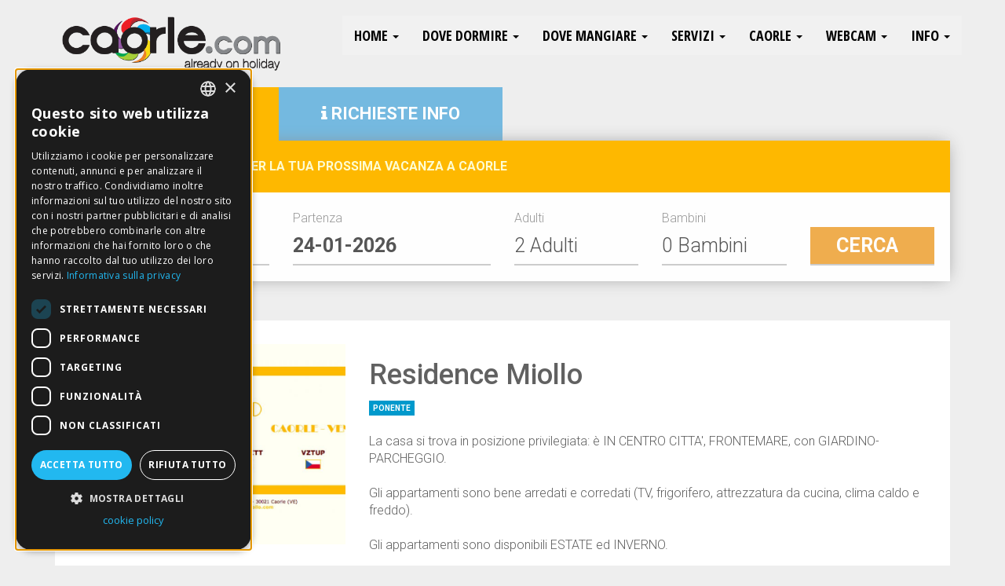

--- FILE ---
content_type: text/html; charset=UTF-8
request_url: https://www.caorle.com/it/appartamenti-privati-caorle/residence-miollo-219.html
body_size: 16195
content:
<!DOCTYPE html>
<html lang="it-it" dir="ltr">
<head>
<meta name="viewport" content="width=device-width, initial-scale=1.0, maximum-scale=1.0, user-scalable=no" />
<meta http-equiv="Content-Type" content="text/html; charset=UTF-8" />
<title>Residence Miollo, appartamenti privati Caorle</title>
<meta name="description" content="Residence Miollo: La casa si trova in posizione privilegiata: è IN CENTRO CITTA', FRONTEMARE, con GIARDINO-PARCHEGGIO.

Gli appartamenti sono bene arredati e..." />
<meta name="robots" content="index,follow">


<link rel="canonical" href="https://www.caorle.com/it/appartamenti-privati-caorle/residence-miollo-219.html" />
<link rel="icon" href="/favicon.ico" />
<!--<link rel="stylesheet" href="https://maxcdn.bootstrapcdn.com/bootstrap/3.3.7/css/bootstrap.min.css" integrity="sha384-BVYiiSIFeK1dGmJRAkycuHAHRg32OmUcww7on3RYdg4Va+PmSTsz/K68vbdEjh4u" crossorigin="anonymous">-->

<link href="//www.caorle.com/css/bootstrap.min.css" rel="stylesheet">
<link href="//www.caorle.com/css/menu.css" rel="stylesheet" />
<link href="//www.caorle.com/css/style.css?v=4.5" rel="stylesheet" />
<link href="//www.caorle.com/css/animate.css" rel="stylesheet" />
<link href="/css/font-awesome.min.css" rel="stylesheet" />
<link href="//www.caorle.com/css/owl.theme.default.min.css" rel="stylesheet" />
<link href="//www.caorle.com/css/owl.carousel.min.css" rel="stylesheet" />
<link href="//www.caorle.com/css/magnific-popup.css" rel="stylesheet" />
<link href="//www.caorle.com/css/daterangepicker.css" rel="stylesheet" />

<script src="//www.caorle.com/js/jquery.min.js"></script>
<!-- <script src="https://ajax.googleapis.com/ajax/libs/jquery/1.12.4/jquery.min.js"></script>-->


<script src="//www.caorle.com/js/jquery.livequery.js"></script>
<!-- <script src="https://maxcdn.bootstrapcdn.com/bootstrap/3.3.7/js/bootstrap.min.js" integrity="sha384-Tc5IQib027qvyjSMfHjOMaLkfuWVxZxUPnCJA7l2mCWNIpG9mGCD8wGNIcPD7Txa" crossorigin="anonymous"></script>-->
<script src="//www.caorle.com/js/bootstrap.min.js"></script>
<script src="//www.caorle.com/js/owl.carousel.min.js"></script>
<script src="//www.caorle.com/js/jquery.color.js"></script>
<script src="//www.caorle.com/js/jquery.matchHeight.js"></script>
<script src="//www.caorle.com/js/backstretch.js"></script>
<script src="//www.caorle.com/js/jquery.magnific-popup.min.js"></script>
<script src="//www.caorle.com/js/moment.min.js"></script>
<script src="//www.caorle.com/js/calendarit.js" type="text/javascript"></script>
<script src="//www.caorle.com/js/daterangepicker.js"></script>
<script src="/js/script.js?v=1.3"></script>



<script>
(function(i,s,o,g,r,a,m){i['GoogleAnalyticsObject']=r;i[r]=i[r]||function(){
(i[r].q=i[r].q||[]).push(arguments)},i[r].l=1*new Date();a=s.createElement(o),
m=s.getElementsByTagName(o)[0];a.async=1;a.src=g;m.parentNode.insertBefore(a,m)
})(window,document,'script','https://www.google-analytics.com/analytics.js','ga');

ga('create', 'UA-9979342-1', 'auto');
ga('send', 'pageview');
</script>
<!-- Google tag (gtag.js) -->
<script async src="https://www.googletagmanager.com/gtag/js?id=UA-9979342-1"></script>
<script>
  window.dataLayer = window.dataLayer || [];
  function gtag(){dataLayer.push(arguments);}
  gtag('js', new Date());

  gtag('config', 'UA-9979342-1');
</script>

<!--
<script type="text/javascript">

var gaJsHost = (("https:" == document.location.protocol) ? "https://ssl." : "https://www.");
document.write(unescape("%3Cscript src='" + gaJsHost + "google-analytics.com/ga.js' type='text/javascript'%3E%3C/script%3E"));
</script>
<script type="text/javascript">
try {
var pageTracker = _gat._getTracker("UA-9979342-1");
pageTracker._trackPageview();
} catch(err) {}</script>

-->
<!--
<script async src="https://pagead2.googlesyndication.com/pagead/js/adsbygoogle.js"></script>
<script>
  (adsbygoogle = window.adsbygoogle || []).push({
    google_ad_client: "ca-pub-2914132748174216",
    enable_page_level_ads: true
  });
</script>
-->



</head>
<body class="">

      <nav class="navbar yamm navbar-default navbar-fixed-top top">
  <div class="container">

    <div class="navbar-header">
      <button type="button" class="navbar-toggle collapsed" data-toggle="collapse" data-target="#navbar" aria-expanded="false" aria-controls="navbar">
        <span class="sr-only">Toggle navigation</span>
        <span class="icon-bar"></span>
        <span class="icon-bar"></span>
        <span class="icon-bar"></span>
      </button>
      <a class="navbar-brand" href="/it/"><img src="/images/logo.png" width="300" id="logo" /></a>
    </div>
    <div id="navbar" class="navbar-collapse collapse no-transition">
      <button type="button" class="navbar-toggle collapsed" data-toggle="collapse" data-target="#navbar" aria-expanded="false" aria-controls="navbar" style="position:relative;z-index:10000">X</button>
      <ul class="nav navbar-nav navbar-right">
        <li class="dropdown yamm-fw">
          <a href="#" class="dropdown-toggle" data-toggle="dropdown" role="button" aria-haspopup="true" aria-expanded="false">HOME <span class="caret"></span></a>
              <ul class="dropdown-menu">
                <li>
                  <div class="yamm-content">
                    <div class="col-sm-6">
                      <h4>Language</h4>
                      <ul class="nav">
                        <li><a href="/it/" title="italiano" alt="italiano"><strong>ITALIANO</strong></a></li>
                        <li><a href="/de/" title="deutsch" alt="deutsch"><strong>DEUTSCH</strong></a></li>
                        <li><a href="/en/" title="english" alt="english"><strong>ENGLISH</strong></a></li>
                      </ul>
                    </div>
                  </div>
                </li>
              </ul>
          </li>
        <li class="dropdown yamm-fw">
          <a href="#" class="dropdown-toggle" data-toggle="dropdown" role="button" aria-haspopup="true" aria-expanded="false">Dove Dormire <span class="caret"></span></a>

              <ul class="dropdown-menu">
                <li>
                  <div class="yamm-content">
                    <div class="col-sm-4">
                      <h4>Hotels</h4>
                      <ul class="nav">
                        <li><a href="/it/hotel/" title="hotel a caorle" alt="hotel a caorle"><strong>CAORLE HOTEL</strong></a></li>
                        <li><a href="/it/hotel-5-stelle-caorle/" alt="hotel 5 stelle caorle" title="hotel 5 stelle caorle"><strong>HOTEL 5 STELLE</strong></a></li>
                        
                        <li><a href="/it/hotel-4-stelle-caorle/" alt="hotel 4 stelle caorle" title="hotel 4 stelle caorle"><strong>HOTEL 4 STELLE</strong></a></li>
                        <li><a href="/it/hotel-3-stelle-superior-caorle/" alt="hotel 3 stelle superior caorle" title="hotel 3 stelle superior caorle"><strong>HOTEL 3 STELLE SUPERIOR</strong></a></li>
                        <li><a href="/it/hotel-3-stelle-caorle/" alt="hotel 3 stelle caorle" title="hotel 3 stelle caorle"><strong>HOTEL 3 STELLE</strong></a></li>
                        <li><a href="/it/hotel-2-stelle-caorle/" alt="hotel 2 stelle caorle" title="hotel 2 stelle caorle"><strong>HOTEL 2 STELLE</strong></a></li>
                        <li><a href="/it/hotel-1-stella-caorle/" title="hotel 1 stella caorle" alt="hotel 1 stella caorle"><strong>HOTEL 1 STELLA</strong></a></li>
                        <li><li class="men"><a href="/it/aparthotel-caorle/" title="aparthotel caorle" alt="aparthotel caorle"><strong>APARTHOTEL</strong></a></li></li>
                        <li><a href="/it/locande-caorle/" title="locande caorle" alt="locande caorle"><strong>LOCANDE</strong></a></li>
                        <li><a href="/it/casa-per-ferie-caorle/" title="casa per ferie caorle" alt="casa per ferie caorle"><strong>CASA PER FERIE</strong></a></li>
                        <li><a href="/it/bed-and-breakfast-caorle/" title="bed and breakfast caorle" alt="bed and breakfast caorle"><strong>BED AND BREAKFAST</strong></a></li>
                        <li role="separator" class="divider"></li>

                        <li><a href="/it/info-richieste/" title="richiesta informazioni caorle hotel" alt="richiesta informazioni caorle hotel"><strong>RICHIESTA INFORMAZIONI</strong></a></li>
                      </ul>
                    </div>

                    <div class="col-sm-4">
                      <h4>Appartamenti</h4>
                      <ul class="nav">
                        <li><a href="/it/appartamenti-caorle/" title="appartamenti caorle" alt="appartamenti caorle"><strong>AGENZIE / APPARTAMENTI</strong></a></li>
                        <li><a href="/it/appartamenti-privati-caorle/" title="appartamenti privati caorle" alt="appartamenti privati caorle"><strong>APPARTAMENTI PRIVATI</strong></a></li>
                        <li><a href="/it/villaggi-caorle/" title="villaggi caorle" alt="villaggi caorle"><strong>VILLAGGI</strong></a></li>
                        <li><a href="/it/info-richieste/acquisto-casa-caorle.html" title="villaggi caorle" alt="villaggi caorle"><strong>ACQUISTO CASA CAORLE</strong></a></li>
                        <li role="separator" class="divider"></li>
                        <li><a href="/it/info-richieste/" title="richiesta informazioni appartamenti caorle" alt="richiesta informazioni appartamenti caorle"><strong>RICHIESTA INFORMAZIONI</strong></a></li>
                      </ul>
                    </div>

                    <div class="col-sm-4">
                      <h4>Campeggi / Villaggi</h4>
                      <ul class="nav">
                        <li><a href="/it/campeggi-caorle/" alt="campeggi caorle" title="campeggi caorle"><strong>CAMPEGGI</strong></a></li>
                        <li><a href="/it/agriturismo-caorle/" alt="agriturismo caorle" title="agriturismo caorle"><strong>AGRITURISMO</strong></a></li>
                        <li role="separator" class="divider"></li>
                        <li><a href="/it/info-richieste/campeggi-caorle.html" title="richiesta informazioni campeggi caorle" alt="richiesta informazioni campeggi caorle"><strong>RICHIESTA INFORMAZIONI</strong></a></li>
                      </ul>
                    </div>

                  </div>
                </li>
              </ul>
        </li>
        <li class="dropdown yamm-fw">
          <a href="#" class="dropdown-toggle" data-toggle="dropdown" role="button" aria-haspopup="true" aria-expanded="false">Dove Mangiare <span class="caret"></span></a>

              <ul class="dropdown-menu">
                <li>
                  <div class="yamm-content">
                    <div class="col-sm-6">
                      <img src="/images/gastronomia-caorle.jpg" class="img-responsive" alt="ristoranti pizzerie Caorle" title="ristoranti pizzerie a Caorle" />
                    </div>
                    <div class="col-sm-6">
                      <h4>Ristorante e Pizzerie</h4>
                      <ul class="nav">
                        <li><a href="/it/ristoranti-caorle/" title="ristoranti caorle" alt="ristoranti caorle"><strong>RISTORANTI</strong></a></li>
                        <li><a href="/it/pizzerie-caorle/" title="pizzerie caorle" alt="pizzerie caorle"><strong>PIZZERIE</strong></a></li>
                        <li><a href="/it/birrerie-caorle/" title="birrerie caorle" alt="birrerie caorle"><strong>BIRRERIE</strong></a></li>
                        <li><a href="/it/enoturismo/" title="enoturismo caorle" alt="enoturismo caorle"><strong>ENOTURISMO</strong></a></li>
                      </ul>
                    </div>
                  </div>
                </li>
              </ul>
          </li>
        <li class="dropdown yamm-fw">
          <a href="#" class="dropdown-toggle" data-toggle="dropdown" role="button" aria-haspopup="true" aria-expanded="false">Servizi <span class="caret"></span></a>

              <ul class="dropdown-menu">
                <li>
                  <div class="yamm-content">
                    <div class="col-sm-6">
                      <img src="/images/tempo-libero-caorle.jpg" class="img-responsive" alt="tempo libero Caorle" title="tempo libero Caorle" />
                    </div>
                    <div class="col-sm-6">
                      <h4>Servizi Caorle</h4>
                      <ul class="nav">
                        <li><a href="/it/noleggio-caorle/" title="noleggio caorle" alt="noleggio caorle"><strong>NOLEGGIO</strong></a></li>
                        <li><a href="/it/taxi-caorle/" title="taxi caorle" alt="taxi caorle"><strong>TAXI</strong></a></li>
                        <li><a href="/it/nautica-caorle/" title="nautica caorle" alt="nautica caorle"><strong>NAUTICA</strong></a></li>
                        <li><a href="/it/stabilimenti-balneari-caorle/" title="stabilimenti balneari caorle" alt="stabilimenti balneari caorle"><strong>STABILIMENTI BALNEARI</strong></a></li>
                        <li><a href="/it/negozi-caorle/" title="negozi caorle" alt="negozi caorle"><strong>NEGOZI</strong></a></li>
                        <li><a href="/it/aziende-caorle/" title="aziende caorle" alt="aziende caorle"><strong>AZIENDE</strong></a></li>
                        <li><a href="/it/benessere-caorle/" title="benessere caorle" alt="benessere caorle"><strong>BENESSERE</strong></a></li>
                        <li><a href="/it/discoteche-caorle/" title="discoteche caorle" alt="discoteche caorle"><strong>DISCOTECHE</strong></a></li>
                        <li><a href="/it/tempo-libero-caorle/" title="tempo libero caorle" alt="tempo libero caorle"><strong>TEMPO LIBERO</strong></a></li>
                        <li><a href="/it/centri-commerciali-caorle/" title="centri commerciali caorle" alt="centri commerciali caorle"><strong>CENTRI COMMERCIALI</strong></a></li>
                        <li><a href="/it/parcheggi-caorle/" title="parcheggi caorle" alt="parcheggi caorle"><strong>AREE SOSTA & PARCHEGGI</strong></a></li>
                      </ul>
                    </div>
                  </div>
                </li>
              </ul>
        </li>
        <li class="dropdown yamm-fw">
          <a href="#" class="dropdown-toggle" data-toggle="dropdown" role="button" aria-haspopup="true" aria-expanded="false">Caorle <span class="caret"></span></a>

              <ul class="dropdown-menu">
                <li>
                  <div class="yamm-content">
                    <div class="col-sm-4">
                      <h4>Caorle Info</h4>
                      <ul class="nav">
                        <li class="men"><a href="https://www.caorle.com/it/caorle/traghetto.html" alt="traghetto" title="traghetto"><strong>TRAGHETTO</strong></a></li><li class="men"><a href="https://www.caorle.com/it/caorle/spiagge-di-caorle.html" alt="spiagge di caorle" title="spiagge di caorle"><strong>SPIAGGE DI CAORLE</strong></a></li><li class="men"><a href="https://www.caorle.com/it/caorle/scogliera-viva.html" alt="scogliera viva" title="scogliera viva"><strong>SCOGLIERA VIVA</strong></a></li><li class="men"><a href="https://www.caorle.com/it/caorle/porto-santa-margherita.html" alt="porto santa margherita" title="porto santa margherita"><strong>PORTO SANTA MARGHERITA</strong></a></li><li class="men"><a href="https://www.caorle.com/it/caorle/piantina-della-citta.html" alt="piantina-della-citta" title="piantina-della-citta"><strong>PIANTINA DELLA CITTA</strong></a></li><li class="men"><a href="https://www.caorle.com/it/caorle/paesi-entroterra.html" alt="paesi entroterra" title="paesi entroterra"><strong>PAESI ENTROTERRA</strong></a></li><li class="men"><a href="https://www.caorle.com/mercato-ittico-del-pesce.html" alt="Mercato Ittico del pesce" title="Mercato Ittico del pesce"><strong>MERCATO ITTICO DEL PESCE</strong></a></li><li class="men"><a href="https://www.caorle.com/it/caorle/itinerari.html" alt="itinerari" title="itinerari"><strong>ITINERARI</strong></a></li><li class="men"><a href="https://www.caorle.com/it/caorle/hotel-aperti-san-valentino.html" alt="hotel aperti san valentino" title="hotel aperti san valentino"><strong>HOTEL APERTI SAN VALENTINO</strong></a></li><li class="men"><a href="https://www.caorle.com/it/caorle/escursioni-motonave.html" alt="escursioni motonave" title="escursioni motonave"><strong>ESCURSIONI MOTONAVE</strong></a></li><li class="men"><a href="https://www.caorle.com/it/caorle/duna-verde.html" alt="duna verde" title="duna verde"><strong>DUNA VERDE</strong></a></li><li class="men"><a href="https://www.caorle.com/it/caorle/come-arrivare.html" alt="come arrivare" title="come arrivare"><strong>COME ARRIVARE</strong></a></li><li class="men"><a href="https://www.caorle.com/it/caorle/chiesa-della-madonnina.html" alt="chiesa della madonnina" title="chiesa della madonnina"><strong>CHIESA DELLA MADONNINA</strong></a></li><li class="men"><a href="https://www.caorle.com/it/caorle/casoni-di-caorle.html" alt="casoni di caorle" title="casoni di caorle"><strong>CASONI DI CAORLE</strong></a></li><li class="men"><a href="https://www.caorle.com/it/caorle/caorle-bandiera-blu.html" alt="caorle bandiera blu" title="caorle bandiera blu"><strong>CAORLE BANDIERA BLU</strong></a></li><li class="men"><a href="https://www.caorle.com/it/caorle/cantine-del-territorio.html" alt="cantine del territorio" title="cantine del territorio"><strong>CANTINE DEL TERRITORIO</strong></a></li><li class="men"><a href="https://www.caorle.com/it/caorle/" alt="Caorle" title="Caorle"><strong>CAORLE</strong></a></li>                      </ul>
                    </div>
                    <div class="col-sm-4">
                      <h4>Eventi Caorle</h4>
                      <ul class="nav">
                        <li class="men"><a href="https://www.caorle.com/it/eventi/spettacolo-pirotecnico.html" alt="Spettacolo pirotecnico" title="Spettacolo pirotecnico"><strong>SPETTACOLO PIROTECNICO</strong></a></li><li class="men"><a href="https://www.caorle.com/it/eventi/pista-di-pattinaggio-a-caorle.html" alt="Pista di pattinaggio a Caorle" title="Pista di pattinaggio a Caorle"><strong>PISTA DI PATTINAGGIO A CAORLE</strong></a></li><li class="men"><a href="https://www.caorle.com/it/eventi/pasqua-a-caorle.html" alt="Pasqua a Caorle" title="Pasqua a Caorle"><strong>PASQUA A CAORLE</strong></a></li><li class="men"><a href="https://www.caorle.com/it/eventi/natale-a-caorle.html" alt="Natale a Caorle" title="Natale a Caorle"><strong>NATALE A CAORLE</strong></a></li><li class="men"><a href="https://www.caorle.com/it/eventi/incendio-del-campanile.html" alt="incendio del campanile" title="incendio del campanile"><strong>INCENDIO DEL CAMPANILE</strong></a></li><li class="men"><a href="https://www.caorle.com/it/eventi/festa-della-madonna.html" alt="Festa della Madonna" title="Festa della Madonna"><strong>FESTA DELLA MADONNA</strong></a></li><li class="men"><a href="https://www.caorle.com/it/eventi/festa-del-pesce-a-caorle.html" alt="Festa del Pesce a Caorle" title="Festa del Pesce a Caorle"><strong>FESTA DEL PESCE A CAORLE</strong></a></li><li class="men"><a href="https://www.caorle.com/it/eventi/capodanno-a-caorle.html" alt="Capodanno a Caorle" title="Capodanno a Caorle"><strong>CAPODANNO A CAORLE</strong></a></li><li class="men"><a href="https://www.caorle.com/it/eventi/" alt="Eventi" title="Eventi"><strong>EVENTI</strong></a></li>                      </ul>
                      <h4>Venezia</h4>
                      <ul class="nav">
                        <li class="men"><a href="https://www.caorle.com/it/venezia/raggiungere-venezia.html" alt="raggiungere venezia" title="raggiungere venezia"><strong>RAGGIUNGERE VENEZIA</strong></a></li><li class="men"><a href="https://www.caorle.com/it/venezia/festa-redentore-venezia.html" alt="festa redentore venezia" title="festa redentore venezia"><strong>FESTA REDENTORE VENEZIA</strong></a></li><li class="men"><a href="https://www.caorle.com/it/venezia/escursioni-da-caorle-a-venezia.html" alt="escursioni da caorle a venezia" title="escursioni da caorle a venezia"><strong>ESCURSIONI DA CAORLE A VENEZIA</strong></a></li><li class="men"><a href="https://www.caorle.com/it/venezia/carnevale-di-venezia.html" alt="carnevale di venezia" title="carnevale di venezia"><strong>CARNEVALE DI VENEZIA</strong></a></li><li class="men"><a href="https://www.caorle.com/it/venezia/" alt="Venezia" title="Venezia"><strong>VENEZIA</strong></a></li>                      </ul>
                    </div>
                    <div class="col-sm-4">
                      <h4>Multimedia</h4>
                      <ul class="nav">
                        <li class="men"><a href="https://www.caorle.com/it/multimedia/foto-caorle.html" alt="foto caorle" title="foto caorle"><strong>FOTO CAORLE</strong></a></li><li class="men"><a href="https://www.caorle.com/it/multimedia/" alt="Multimedia" title="Multimedia"><strong>MULTIMEDIA</strong></a></li>                      </ul>
                    </div>

                  </div>
                </li>
              </ul>
        </li>
        <li class="dropdown">
          <a href="#" class="dropdown-toggle" data-toggle="dropdown" role="button" aria-haspopup="true" aria-expanded="false">Webcam <span class="caret"></span></a>
          <ul class="dropdown-menu">
            <li>
              <div class="yamm-content">
                <div class="col-sm-12">
                  <h4>Webcam Caorle</h4>
                  <ul class="nav">
                    <li class="men"><a href="https://www.caorle.com/it/webcam-caorle/webcam-spiaggia-ponente-caorle.html" alt="webcam spiaggia ponente caorle" title="webcam spiaggia ponente caorle"><strong>WEBCAM SPIAGGIA PONENTE </strong></a></li><li class="men"><a href="https://www.caorle.com/it/webcam-caorle/webcam-spiaggia-levante-caorle.html" alt="webcam spiaggia levante caorle" title="webcam spiaggia levante caorle"><strong>WEBCAM SPIAGGIA LEVANTE </strong></a></li><li class="men"><a href="https://www.caorle.com/it/webcam-caorle/webcam-spiaggia-brussa-caorle.html" alt="webcam spiaggia levante brussa caorle" title="webcam spiaggia levante brussa caorle"><strong>WEBCAM SPIAGGIA LEVANTE BRUSSA </strong></a></li><li class="men"><a href="https://www.caorle.com/it/webcam-caorle/webcam-porto-peschereccio-caorle.html" alt="webcam porto peschereccio caorle" title="webcam porto peschereccio caorle"><strong>WEBCAM PORTO PESCHERECCIO </strong></a></li><li class="men"><a href="https://www.caorle.com/it/webcam-caorle/webcam-piazza-vescovado-caorle.html" alt="webcam piazza vescovado caorle" title="webcam piazza vescovado caorle"><strong>WEBCAM PIAZZA VESCOVADO </strong></a></li><li class="men"><a href="https://www.caorle.com/it/webcam-caorle/webcam-centro-storico-rio-terra-caorle.html" alt="webcam centro storico rio terra caorle" title="webcam centro storico rio terra caorle"><strong>WEBCAM CENTRO STORICO RIO TERRA </strong></a></li><li class="men"><a href="https://www.caorle.com/it/webcam-caorle/webcam-centro-storico-caorle.html" alt="webcam centro storico caorle" title="webcam centro storico caorle"><strong>WEBCAM CENTRO STORICO </strong></a></li><li class="men"><a href="https://www.caorle.com/it/webcam-caorle/webcam-aquafollie.html" alt="webcam aquafollie caorle" title="webcam aquafollie caorle"><strong>WEBCAM AQUAFOLLIE </strong></a></li><li class="men"><a href="https://www.caorle.com/it/webcam-caorle/" alt="Webcam caorle" title="Webcam caorle"><strong>WEBCAM CAORLE</strong></a></li>                  </ul>
                  <br />
                </div>
              </div>
          </ul>
        </li>
        <li class="dropdown">
          <a href="#" class="dropdown-toggle" data-toggle="dropdown" role="button" aria-haspopup="true" aria-expanded="false">Info <span class="caret"></span></a>
          <ul class="dropdown-menu">
            <li>
              <div class="yamm-content">
                <div class="col-sm-12">
                  <h4>Info Richieste</h4>
                  <ul class="nav">
                    <li class="men"><a href="https://www.caorle.com/it/info-richieste/villaggi-caorle.html" alt="villaggi caorle" title="villaggi caorle"><strong>VILLAGGI CAORLE</strong></a></li><li class="men"><a href="https://www.caorle.com/it/info-richieste/hotel-4-stelle-caorle.html" alt="hotel 4 stelle caorle" title="hotel 4 stelle caorle"><strong>HOTEL 4 STELLE CAORLE</strong></a></li><li class="men"><a href="https://www.caorle.com/it/info-richieste/hotel-3-stelle-caorle.html" alt="hotel 3 stelle caorle" title="hotel 3 stelle caorle"><strong>HOTEL 3 STELLE CAORLE</strong></a></li><li class="men"><a href="https://www.caorle.com/it/info-richieste/hotel-2-stelle-caorle.html" alt="hotel 2 stelle caorle" title="hotel 2 stelle caorle"><strong>HOTEL 2 STELLE CAORLE</strong></a></li><li class="men"><a href="https://www.caorle.com/it/info-richieste/hotel-1-stella-caorle.html" alt="hotel 1 stella caorle" title="hotel 1 stella caorle"><strong>HOTEL 1 STELLA CAORLE</strong></a></li><li class="men"><a href="https://www.caorle.com/it/info-richieste/campeggi-caorle.html" alt="campeggi caorle" title="campeggi caorle"><strong>CAMPEGGI CAORLE</strong></a></li><li class="men"><a href="https://www.caorle.com/it/info-richieste/appartamenti-privati-caorle.html" alt="appartamenti privati caorle" title="appartamenti privati caorle"><strong>APPARTAMENTI PRIVATI CAORLE</strong></a></li><li class="men"><a href="https://www.caorle.com/it/info-richieste/appartamenti-caorle.html" alt="appartamenti caorle" title="appartamenti caorle"><strong>APPARTAMENTI CAORLE</strong></a></li><li class="men"><a href="https://www.caorle.com/it/info-richieste/aparthotel-caorle.html" alt="aparthotel caorle" title="aparthotel caorle"><strong>APARTHOTEL CAORLE</strong></a></li><li class="men"><a href="https://www.caorle.com/it/info-richieste/acquisto-casa-caorle.html" alt="acquisto casa caorle" title="acquisto casa caorle"><strong>ACQUISTO CASA CAORLE</strong></a></li><li class="men"><a href="https://www.caorle.com/it/info-richieste/" alt="Info richieste" title="Info richieste"><strong>INFO RICHIESTE</strong></a></li>                  </ul>
                  <br />
                </div>
              </div>
          </ul>
        </li>
      </ul>

    </div><!--/.nav-collapse -->
  </div>
</nav>
<!-- end fix navbar -->



      <div class="spacehead"></div>


      
  <div class="booking animated bounceInDown">
    <div class="container">
      <div class="row">
        <div class="col-md-12">
          <div class="row no-gutters" style="margin-top: -69px;margin-right: 0px;">
            <div class="col-xs-6 col-sm-4 col-md-3 text-center">
              <a href="javascript:void(0)" onclick="$('#requesttab').addClass('hide'); $('#bookingtab').removeClass('hide'); $('#abooking').css('z-index',9999); $('#arequest').css('z-index',1)" id="abooking"><h2 class="no-pad white"  style="font-size:22px"><i class="fa fa-bell"></i> BOOKING ONLINE</h2></a>
            </div>
            <div class="col-xs-6 col-sm-4 col-md-3 text-center">
            <a href="javascript:void(0)" onclick="$('#requesttab').removeClass('hide'); $('#bookingtab').addClass('hide'); $('#abooking').css('z-index',1); $('#arequest').css('z-index',9999)" id="arequest"><h2 class="no-pad white" style="font-size:22px"><i class="fa fa-info"></i> RICHIESTE INFO</h2></a>
            </div>
          </div>

          <div id="bookingtab">
              <div class="pad" style="margin-top:0px;">
                <div class="row title">
                  <div class="col-sm-12">
                    <br /><b>TROVA LE OFFERTE MIGLIORI PER LA TUA PROSSIMA VACANZA A CAORLE</b><br /><br />
                  </div>
                </div>
                <br />
                <div class="form-booking">
                  <form class="form-horizontal" method="get" action="/it/booking.html">
                    <div class="row">
                      <div class="col-sm-3">
                        Arrivo
                        <input type="text" class="form-control afrom" id="from" name="from" placeholder="Arrivo" value="23-01-2026" />
                      </div>
                      <div class="col-sm-3">
                        Partenza
                        <input type="text" class="form-control ato" id="to" name="to" placeholder="Partenza" value="24-01-2026" />
                      </div>

                      <div class="col-sm-2">
                        Adulti
                        <select name="p1" class="form-control">
                            <option value="1">1 Adulto</option>
                            <option value="2" selected>2 Adulti</option>
                            <option value="3">3 Adulti</option>
                            <option value="4">4 Adulti</option>
                            <option value="5">5 Adulti</option>
                        </select>
                      </div>
                      <div class="col-sm-2">
                        Bambini
                        <select name="b1" class="form-control">
                            <option value="1">0 Bambini</option>
                            <option value="1">1 Bambino</option>
                            <option value="2">2 Bambini</option>
                            <option value="3">3 Bambini</option>
                            <option value="4">4 Bambini</option>
                            <option value="5">5 Bambini</option>
                        </select>
                      </div>

                      <div class="col-sm-2"><br /><input type="submit" class="btn btn-warning btn-block" value="CERCA" /></div>
                    </div>
                  </form>
                </div>
              </div>
            </div>

            <div id="requesttab" class="hide">
              <div class="pad" style="margin-top:0px;">
                <div class="row title" style="background-color:#74b9e0">
                  <div class="col-sm-12" style="color:#ffffff !important; text-transform:uppercase">
                    <br /><b style="color:#ffffff !important;">Invia una richiesta a tutte le strutture della categoria scelta</b><br /><br />
                  </div>
                </div>
                <br />
                <div class="form-booking">
                    <div class="row">
                      <div class="col-sm-3">
                        Arrivo
                        <input type="text" class="form-control afrom" id="from2" name="from" placeholder="Arrivo" value="23-01-2026" />
                      </div>
                      <div class="col-sm-3">
                        Partenza
                        <input type="text" class="form-control ato" id="to2" name="to" placeholder="Partenza" value="24-01-2026" />
                      </div>

                      <div class="col-sm-4">
                        Categoria
                        <select name="url" id="aurl" class="form-control">
                          <option value="it/info-richieste/">Clicca qui per scegliere</option>
                          <option value="it/info-richieste/villaggi-caorle.html">VILLAGGI CAORLE</option><option value="it/info-richieste/hotel-4-stelle-caorle.html">HOTEL 4 STELLE CAORLE</option><option value="it/info-richieste/hotel-3-stelle-caorle.html">HOTEL 3 STELLE CAORLE</option><option value="it/info-richieste/hotel-2-stelle-caorle.html">HOTEL 2 STELLE CAORLE</option><option value="it/info-richieste/hotel-1-stella-caorle.html">HOTEL 1 STELLA CAORLE</option><option value="it/info-richieste/campeggi-caorle.html">CAMPEGGI CAORLE</option><option value="it/info-richieste/appartamenti-privati-caorle.html">APPARTAMENTI PRIVATI CAORLE</option><option value="it/info-richieste/appartamenti-caorle.html">APPARTAMENTI CAORLE</option><option value="it/info-richieste/aparthotel-caorle.html">APARTHOTEL CAORLE</option><option value="it/info-richieste/acquisto-casa-caorle.html">ACQUISTO CASA CAORLE</option><li class="men"><a href="https://www.caorle.com/it/info-richieste/" alt="Info richieste" title="Info richieste"><strong>INFO RICHIESTE</strong></a></li>                        </select>
                      </div>

                      <div class="col-sm-2"><br /><input type="button" class="btn btn-warning btn-block" onclick="location.href='/' + $('#aurl').val() + '?from=' + $('#from2').val()+'&to='+$('#to2').val()" value="INVIA" style="background-color:#74b9e0" /></div>
                    </div>

                </div>
              </div>
            </div>



        </div>
      </div>
    </div>

  </div>


              <div class="container">
            <div class="pad body">
              <script src="https://maps.google.com/maps/api/js?key=AIzaSyAJStl1SlIAoJP7Wg4eAm5p4GeecMjahFQ&sensor=false&style=feature:poi|visibility:off"></script>
<script src="//www.caorle.com/js/jquery.ui.map.js" type="text/javascript"></script>





<div class="row">

    <div class="col-md-4">
        <img src="/fotostrutture/800x600/219_1.jpg" width="100%" border="0" class="img-responsive imgborder"><br><br>
        via della Serenissima, 10 - Caorle (VE) <br> <b> Tel :  39 0421 81549 </b><br> <br><a href="http://www.residenzamiollo.com" class="link menu1 pos1" rel="nofollow" style="padding:5px" target="_blank" >VISITA IL SITO</a>    </div>

    <div class="col-md-8">
      <h1 class="color1">Residence Miollo</h1>
      <span class="info pos1 colorb">Ponente</span>      <br /><br />
      La casa si trova in posizione privilegiata: è IN CENTRO CITTA', FRONTEMARE, con GIARDINO-PARCHEGGIO.<br />
<br />
Gli appartamenti sono bene arredati e corredati (TV, frigorifero, attrezzatura da cucina, clima caldo e freddo).<br />
<br />
Gli appartamenti sono disponibili ESTATE ed INVERNO.      <br /><br />
    </div>

</div>

    <hr />

<div class="row">
    <div class="col-xs-12">
      <h2> Servizi offerti: </h2>
      <br />
      Non sono ancora stati inseriti servizi per questa scheda    </div>
</div>


    <hr />

     <h2>Foto aggiuntive:</h2>

     <br /><br />

     
   <hr />

   <h2> <a name="offer">Offerte Speciali</a> </h2>

   <br /><br />
     

      
    <div class="banner">
      <div class="pad">

      Non ci sono offerte in questo momento
        </div>
      </div>
      <br /><br />


     <hr />




     <h2><a name="info"> Richiedi Info</a> </h2>
     <div class="men"></div>
     <br />
     Compila il form qui sotto per richiedere informazioni direttamente a questa struttura. Ricordiamo che questa &egrave; solo una richiesta informazioni e come tale non &egrave; da considerarsi come una prenotazione.     <br /><br />


     
      <div class="well">

    <div class="row">

            <form name="modulorichieste" id="modulorichieste" action="/it/info-richieste/richiesta_inviata.html" method="post" onsubmit="return checkrequired()" >

            <input type="hidden" name="idcategoriastruttura" value="10" />
            <input type="hidden" name="array_strutture" value="" />
            <input type="hidden" name="idstruttura" value="219" />
            <input type="hidden" name="idofferta" value="" />

<input type="hidden" name="token" value="ed541efb2e7af07be76e4bf26921c6aa5692727e1d6f1d74363e1a05c9098957" />



            <div class="col-sm-2"> Nome *</div>
            <div class="col-sm-4"> <input type="text" value="" name="nome" class="form-control required" /></div>
            <div class="col-sm-2"> Cognome *</div>
            <div class="col-sm-4"> <input type="text" value="" name="cognome" class="form-control required" /></div>
            <div class="col-sm-2"> Indirizzo / Città </div>
            <div class="col-sm-4"> <input type="text" value="" name="indirizzo" class="form-control input" /></div>

            <div class="col-sm-2"> Telefono </div>
            <div class="col-sm-4"> <input type="text" value="" name="telefono" class="form-control input" /></div>
            <div class="col-sm-2"> E-mail *</div>
            <div class="col-sm-4"> <input type="text" value="" name="email" id="email" class="form-control input required" /></div>
            <div class="col-sm-2"> Conferma E-mail *</div>
            <div class="col-sm-4"> <input type="text" value="" name="email2" id="email2" class="form-control input required" /></div>

            <div class="clearfix"></div>


                        <div class="col-sm-2"> Tipologia *</div>
            <div class="col-sm-4">
              <select name="tipologia" class="form-control required" />
              <option value="">Scegli tipologia</option>
              <option value="monolocale">Monolocale</option>
              <option value="bilocale">Bilocale</option>
              <option value="trilocale">Trilocale</option>
              <option value="villetta">Villetta</option>
              <option value="altro">Altro specificare...</option>
              </select>
            </div>
			

                  <div class="col-sm-2"> N. Adulti *</div>
            <div class="col-sm-4"> <input type="text" value="" name="adulti" class="form-control required" size="2" /></div>

            <div class="col-sm-2"> N. Bambini </div>
            <div class="col-sm-4">
            <select name="bambini" class="form-control" onchange="enablechild(this.value)">
              <option value=""> N. di Bambini </option>
              <option value="1">1</option>
              <option value="2">2</option>
              <option value="3">3</option>
              <option value="4">4</option>
            </select>
            </div>


            <div class="col-sm-2"> Et&agrave; bambini </div>
            <div class="col-sm-4">
              <input type="text" value="" name="eta_bambino1" id="eta_bambino1" class="input hide" size="2" />
              <input type="text" value="" name="eta_bambino2" id="eta_bambino2" class="input hide" size="2" />
              <input type="text" value="" name="eta_bambino3" id="eta_bambino3" class="input hide" size="2" />
              <input type="text" value="" name="eta_bambino4" id="eta_bambino4" class="input hide" size="2" />
            </div>

            <div class="clearfix"></div>

            <div class="col-sm-2"> Periodo da *</div>
            <div class="col-sm-4">
              <input type="text" value="" name="periodo_da" id="periodo_da" class="form-control required" />
            </div>

            <div class="col-sm-2"> Periodo a *</div>
            <div class="col-sm-4">
              <input type="text" value="" name="periodo_a" id="periodo_a" class="form-control required" />
            </div>

            

            <div class="clearfix"></div>
            <br />
            <div class="col-sm-12"> Note </div>
            <div class="col-sm-12">
              <textarea class="form-control" name="note"></textarea>
            </div>
            <div class="clearfix"></div>
            <br />
            <div class="col-sm-12"> Iscrizione Mailinglist <br /> <small><i> <input type="checkbox" value="1" name="mailinglist" class="input" /> Desideri ricevere informazioni, news, promozioni su Caorle. ISCRIVITI ALLA NOSTRA MAILINGLIST</i></small></div>

            <div class="clearfix"></div>
            <br />

            <div class="col-sm-12"> Privacy  <br /><small><i>Autorizzazione al trattamento dei dati secondo le modalit&agrave; indicate nel testo qui a fianco</i></small></div>
            <div class="col-sm-12">
            <textarea name="privacy" class="form-control" cols="40" rows="5"> INFORMATIVA PER IL TRATTAMENTO DEI DATI PERSONALI 

 

ARTT. 13 e 14 REG. UE 2016/679

 

ai sensi  degli artt. 13 e segg. Reg. UE 2016/679 in relazione ai dati personali di cui l'azienda Alfa.net srl entrerà in possesso, La informo che il trattamento dei dati personali da Lei forniti ed acquisiti dalla società Alfa.net srl, saranno oggetto di trattamento nel rispetto della normativa prevista dal predetto Regolamento e che:

 

 

1. Titolare del Trattamento.

Il titolare del trattamento è  Alfa.net srl - Via Traghete, 118/3/G  - 30021 Caorle (VE) - p.iva 02902940275 - tel. 0421211565 - email: privacy@alfa.it - PEC: alfanet@pec.it.

 

2. Finalità del trattamento dei dati.

Il trattamento è finalizzato unicamente alla corretta e completa esecuzione dei seguenti servizi:

per rispondere alle richieste di informazioni, di preventivo, o di qualunque altra natura indicata dall’intestazione del modulo

per inviarle nostri messaggi promozionali e aggiornamenti sulle tariffe e sulle offerte praticate. Per tale finalità, previa acquisizione del suo consenso, i suoi dati saranno conservati per il periodo massimo di 10 anni e non saranno comunicati a terzi. Potrà revocare il consenso in qualsiasi momento;

 

3. Modalità del trattamento dei dati.

Il trattamento dei dati personali è realizzato attraverso qualsiasi operazione, insieme di operazioni, indicate all’art. 4 n. 2) del Reg. UE 2016/679 “definizione di trattamento di dati” quali: raccolta, registrazione, organizzazione, conservazione, consultazione, elaborazione, modificazione, selezione, estrazione, raffronto, utilizzo, interconnessione, limitazione, comunicazione, cancellazione e distruzione dei dati. Le operazioni possono essere svolte con o senza l’ausilio di strumenti elettronici o comunque automatizzati.

Il trattamento è svolto dal titolare e/o dagli incaricati del trattamento e dai responsabili nominati dal Titolare.

 

4. Conferimento dei dati.

Il conferimento di dati personali comuni e particolari è strettamente necessario per l'espletamento di cui al punto 2).

 

5. Rifiuto di conferimento dei dati.

Il rifiuto da parte Sua di conferire dati personali, nel caso di cui al punto 4), comporta l’impossibilità di fornire i servizi di cui al punto 2).

 

6. Comunicazione dei dati.

Il Titolare del trattamento può comunicare i Suoi dati personali agli incaricati del trattamento ed agli eventuali responsabili del trattamento dal medesimo nominati. Per le finalità di cui al punto 2) e a tutti quei soggetti cui la comunicazione sia necessaria per il corretto espletamento dei servizi richiesti. ci si riserva di nominare in caso di esigenza. incaricati.  

 

7. Diffusione dei dati.

I Suoi dati personali non sono soggetti a diffusione.

 

 

8. Trasferimento dei dati all’estero.

I Suoi dati personali possono essere trasferiti verso Paesi dell’Unione Europea e verso Paesi terzi rispetto all’Unione Europea o ad un'organizzazione internazionale nell’ambito delle finalità di cui al punto 2) in conformità alle disposizioni previste dal Regolamento UE 679/2016. Le sarà comunicato se esista o meno una decisione di adeguatezza della Commissione UE. 

 

9. Conservazione dei dati.

I Suoi dati sono conservati per il periodo necessario all'espletamento dell'attività e, comunque, non superiore a 10 anni dalla cessazione dell'incarico, in adempimento agli obblighi di legge.

 

 

10. Diritti dell’interessato 

Nella Sua qualità di interessato ha la facoltà di esercitare i diritti di seguito indicati: 

 

a)  diritto di accesso, rettifica, cancellazione, limitazione e opposizione al trattamento dei dati;

 

b) diritto ad ottenere senza impedimenti dal titolare del trattamento i dati in un formato strutturato di uso comune e leggibile da dispositivo automatico per trasmetterli ad un altro titolare del trattamento, se tecnicamente fattibile;

 

c) diritto a revocare il consenso al trattamento, senza pregiudizio per la liceità del trattamento basata sul consenso acquisito prima della revoca;

 

d) diritto a proporre reclamo all'Autorità Garante per la Protezione dei dati personali.

 

L'esercizio dei diritti sopra enunciati non comporta alcun onere a Suo carico. Potrà, invece, esserLe richiesto un contributo spese ragionevole nel caso in cui, esercitando il diritto di accesso, Lei richieda una pluralità di copie dei Suoi dati personali e, nel caso in cui, le Sue richieste siano manifestamente infondate, eccessive o ripetitive. In quest'ultima ipotesi il Titolare, in alternativa alla richiesta di contributo spese, potrà rifiutarsi di soddisfare la Sua richiesta.

 

 

 

11. Modalità di esercizio dei diritti.

 

L'esercizio dei premessi diritti può essere esercitato mediante comunicazione scritta da inviare a mezzo pec all'indirizzo @pec.it o lettera raccomandata ar all'indirizzo: l titolare del trattamento è Alfa.net srl - Via Traghete, 118/3/G  - 30021 Caorle (VE) - p.iva 02902940275 - tel. 0421211565 - email: privacy@alfa.it - PEC: alfanet@pec.it

 

 

 

COOKIES

Questa informativa illustra in dettaglio come questo sito utilizza i cookie nonché i file tipo cookie e le tecnologie sui suoi siti web, ad esempio i Local Shared Objects, noti anche come i “cookie di Flash”, i Web beacon, ecc. Ci riferiremo a questi generalmente come “cookie”. Se visiti il nostro sito web e le impostazioni del tuo browser accettano i cookie, l’utilizzo dei nostri cookie sarà considerato accettato.

I cookie sono piccoli file inviati e memorizzati nel tuo computer dai siti web che visiti. I cookie sono memorizzati nella directory dei file del tuo browser. La volta successiva in cui visiterai il sito, il tuo browser leggerà il cookie e ritrasmetterà le informazioni al sito web o all’entità che originariamente ha creato il cookie. Per saperne di più su queste tecnologie e su come funzionano, visita, ad esempio, il sito allaboutcookies.org.

I cookies di sessione utilizzati in questo sito evitano il ricorso ad altre tecniche informatiche potenzialmente pregiudizievoli per la riservatezza della navigazione degli utenti e non consentono l’acquisizione di dati personali identificativi dell’utente.

I tempi di conservazione dei dati acquisiti dipendono dai tipi di cookie. I cookie della sessione scadono quando viene chiuso il browser. I cookie persistenti, incluso i Local Shared Objects lll“cookie di Flash”lll, hanno date di scadenza tipiche che vanno da due mesi fino a un paio di anni.

 

Come disabilitare i cookie (opt-­‐out)

La maggioranza dei browser internet sono inizialmente impostati per accettare i cookie in modo automatico. Ciò significa che hai la possibilità, in ogni momento, di impostare il tuo browser in modo da accettare tutti i cookie, solo alcuni, oppure di rifiutarli, disabilitandone l’uso da parte dei siti. Inoltre puoi normalmente impostare le preferenze del tuo browser in modo tale da essere avvisato ogni volta che un cookie viene memorizzato nel tuo computer. Al termine di ogni sessione di navigazione, infine, puoi cancellare dal disco fisso del tuo dispositivo i cookie raccolti. Se vuoi eliminare i cookie installati nella cartella dei cookie del browser utilizzato, occorre rammentare che ciascun browser presenta procedure diverse per la gestione delle impostazioni.

Puoi trovare informazioni su come gestire i Cookie nel tuo browser ai seguenti indirizzi:

Google Chrome (https://support.google.com/chrome/answer/95647?hl=it&p=cpn_cookies) Mozilla Firefox (https://support.mozilla.org/it/kb/Attivare%20e%20disattivare%20i%20cookie) Apple Safari (https://support.apple.com/kb/PH19214?viewlocale=it_IT&locale=en_US)

Microsoft Windows Explorer (http://windows.microsoft.com/it-­‐it/windows-­‐vista/block-­‐or-­‐allow-­‐cookies)

Inoltre per non ricevere i cookie di Google Analytics puoi visitare la pagina: https://tools.google.com/dlpage/gaoptout/

In alternativa è possibile disabilitare soltanto i cookie di Google Analytics, utilizzando il componente aggiuntivo di opt-­‐out fornito da Google per i browser principali.

 

Se vuoi saperne di più sui cookie in generale visita la pagina www.allaboutcookies.org oppure www.garanteprivacy/cookie.


Servizi e cookies erogati da Terze Parti

In caso di servizi erogati da terze parti, puoi inoltre esercitare il tuo diritto ad opporti al tracciamento informandoti tramite la privacy policy della terza parte, tramite il link di opt out se esplicitamente fornito o contattando direttamente la stessa.

Fermo restando quanto poc’anzi affermato, il Titolare t’informa che puoi avvalerti di Your Online Choices (http://www.youronlinechoices.com/). Attraverso tale servizio ti è possibile gestire le preferenze di tracciamento della maggior parte degli strumenti pubblicitari. Il Titolare, pertanto, ti consiglia di utilizzare tale risorsa in aggiunta alle informazioni fornite dal presente documento.

Dal momento che l’installazione di Cookie e di altri sistemi di tracciamento operata da terze parti tramite i servizi utilizzati all’interno di questo Sito non può essere tecnicamente controllato dal Titolare, ogni riferimento specifico a Cookie e sistemi di tracciamento installati da terze parti è da considerarsi indicativo. Per ottenere informazioni complete, consulta la privacy policy degli eventuali servizi terzi.

Vista l’oggettiva complessità legata all’identificazione delle tecnologie basate sui Cookie ed alla loro integrazione molto stretta con il funzionamento del web, sei invitato a contattare il Titolare qualora volessi ricevere qualunque approfondimento relativo all’utilizzo dei Cookie stessi e ad eventuali utilizzi degli stessi – ad esempio ad opera di terzi – effettuati tramite questo sito. Per maggiori informazioni puoi contattare il Titolare del trattamento: Alfa.net srl - Via Traghete, 118/3/G  - 30021 Caorle (VE) - p.iva 02902940275 - tel. 0421211565 - email: privacy@alfa.it - PEC: alfanet@pec.it

MONITORAGGIO E STATISTICHE

Questo sito web utilizza Google Analytics, un servizio di analisi web fornito da Google Inc., 1600 Amphitheatre Parkway, Mountain View, Kalifornien, 94043 USA, (di seguito “Google”). Google Analytics utilizza i cosiddetti “cookie”, dei file di testo che vengono salvati sul vostro computer per consentire di analizzare come utilizzate il sito web. Le informazioni sull’utilizzo del sito web (incluso il vostro indirizzo IP) ottenute tramite i cookie verranno inviate e memorizzate in un server di Google negli Stati Uniti. Google utilizzerà queste informazioni allo scopo di analizzare il vostro utilizzo del sito web, stilare report sul traffico del sito web per il titolare del sito e offrire ulteriori servizi relativi all’utilizzo del sito web e di Internet.

 

Google può anche trasmettere queste informazioni a terzi ove ciò sia prescritto dalla legge o laddove tali terzi trattino le suddette informazioni per conto di Google. In nessun caso Google assocerà il vostro indirizzo IP ad altri dati posseduti da Google. Potete evitare l’installazione dei cookie modificando le impostazioni del vostro browser, facciamo tuttavia presente che ciò potrebbe impedirvi di utilizzare tutte le funzionalità di questo sito web. Utilizzando il presente sito web, acconsentite al trattamento dei vostri dati da parte di Google per le modalità e i fini sopraindicati. Potete revocare in ogni momento il vostro consenso alla futura raccolta e memorizzazione dei dati personali.

 

A tal fine, i nostri contatti sono riportati nel colophon. In alternativa, potete utilizzare l’Add-­‐on di disattivazione di Google Analytics (http://tools.google.com/dlpage/gaoptout?hl=de), se disponibile per il vostro browser.

 

Si fa presente che questo sito impiega Google Analytic con l’estensione “_anonymizeIp()” e quindi viene impiegata una versione abbreviata degli indirizzi IP in modo da evitare un’identificazione personale diretta.

 

Per consultare l’informativa privacy della società Google, relativa al servizio Google Analytics, si prega di visitare il sito Internet http://www.google.com/intl/en/analytics/privacyoverview.html .

Per conoscere le norme sulla privacy di Google, s’invita a vistare il sito Internet http://www.google.com/intl/it/privacy/privacy-­‐policy.html .

Utilizzando il nostro sito web, si acconsente al trattamento dei propri dati da parte di Google per le modalità e i fini sopra indicati.

 

Plugins di Facebook

Il nostro sito web utilizza i cosiddetti Plugins del Social Network facebook.com (di seguito “Facebook”), gestito dalla Facebook Inc., 1601 S. California Ave, Palo Alto, CA 94304, USA. Al seguente indirizzo Internet trovate una panoramica con il relativo design dei plugins di Facebook: http://developers.facebook.com/plugins

Quando richiamate dal nostro sito una pagina che contiene uno di questi plugin, il vostro browser carica e riproduce il contenuto del plugin del server di Facebook. In questo modo al server di Facebook viene comunicata la pagina del nostro sito che state visitando.

Se avete un profilo Facebook e mentre visitate il nostro sito web siete connessi a Facebook, questo riconosce, tramite le informazioni inviate dal plugin, quale pagina state visitando e assegna la visita al vostro account di Facebook. Quando interagite con i plugin, ad esempio cliccando sul tasto “Mi piace” o postando un commento, le informazioni vengono inviate al vostro account Facebook, dove saranno memorizzate. Le informazioni relative alla visita del nostro sito web vengono trasmesse a Facebook indipendentemente dal fatto che attiviate o meno un plugin.

Per impedire la trasmissione e la memorizzazione dei dati relativi a voi e alla vostra navigazione Internet tramite Facebook, dovete disconnettervi da Facebook prima di visitare il nostro sito web. Per bloccare la futura raccolta e trasmissione dei vostri dati tramite i plugin di Facebook, al link riportato di seguito potete scaricare l’add-­‐on “Facebook Blocker” per il vostro browser. Vi consigliamo di non cancellare l’add-­‐on finché desiderate bloccare i plugin di Facebook: http://webgraph.com/resources/facebookblocker/

All’indirizzo Internet riportato di seguito trovate l’informativa sulla privacy di Facebook, contenente maggiori informazioni sulla raccolta e sull’utilizzo dei dati da parte di Facebook, sui vostri diritti in merito a ciò, oltre alle opzioni di impostazione relative alla protezione della privacy: http://www.facebook.com/policy.php

 

Utilizzo del pulsante “+1” di Google

Il nostro sito web utilizza il tasto “+1” del social network Google+ (Google Plus) di Google. Quando richiamate dal nostro sito una pagina che contiene il pulsante “+1”, il vostro browser carica e riproduce il contenuto del pulsante “+1” di Google. In questo modo al server di Google viene comunicata la pagina del nostro sito che state visitando. Google protocolla la vostra cronologia delle esplorazioni visualizzando il pulsante “+1” per un periodo massimo di due settimane al fine di gestire ed eseguire il debug dei propri sistemi. Google non utilizza in altro modo la vostra visita a una pagina del nostro sito web contenente il pulsante +1.

 

I risultati della ricerca vengono inseriti nel vostro profilo Google (come scheda “+1” nel vostro profilo Google) o in altri punti delle pagine web e visualizzazioni su Internet.

All’indirizzo Internet riportato di seguito trovate l’informativa sulla privacy di Google relativa al pulsante “+1”, contenente maggiori informazioni sulla raccolta, la trasmissione e l’utilizzo dei dati da parte di Google, sui vostri diritti in merito a ciò nonché sulle opzioni di impostazione del profilo: https://www.google.com/intl/de/+/policy/+1button.html

 

FACOLTATIVITA’ DEL CONFERIMENTO DEI DATI

A parte quanto specificato per i dati di navigazione, l’utente è libero di fornire i dati personali riportati nei moduli di richiesta alla società. Il loro mancato conferimento può comportare l’impossibilità di ottenere quanto richiesto.

 

MODALITA’ DEL TRATTAMENTO

I dati personali sono trattati con strumenti automatizzati e non, per gli scopi per cui sono stati raccolti. Specifiche misure di sicurezza sono osservate per prevenire la perdita dei dati, usi illeciti o non corretti ed accessi non autorizzati. I dati raccolti, potranno essere utilizzati per conto del titolare del trattamento, dagli amministratori incaricati di svolgere servizi di elaborazione e di corretto svolgimento delle attività del sito.

 

TRASFERIMENTO DELLE TUE INFORMAZIONI ALL’ESTERO

I dati personali forniti, immessi tramite questo o altri siti web, potranno essere trasferite ad altri paesi da noi o da nostri agenti allo scopo di assolvere agli obblighi contrattuali e dagli adempimenti obbligatori di comunicazione intra-gruppo e/o franchising.</textarea>
                    <br />
                    Accetto  *
                    <input type="radio" name="accprivacy" value="1" class="input" />   Non accetto <input type="radio" name="accprivacy" value="" />

                    <br />
                    <br />
                    <input type="submit" value=" Invia " class="btn btn-success btn-lg" />
                    <br /><br />
                    </div>
            </form>
</div>

<div class="clearfix"></div>


<script>

 function checkrequired()
 {



  var err=0;

  $(".required").each ( function ()
  {

   if ( $(this).val()=='')
   {
    err++;
	$(this).css("background-color","#f2cf51");
   }
   else
   {
    $(this).css("background-color","#FFFFFF");
   }

  });




  if (err>0)
   {
    alert("Compila tutti i campi obbligatori");
	return false;
   }
   else
   {



  /*  var checkradio=$("input[@name=accprivacy]:checked").val();

  if (checkradio!=1)
  {
   alert('Devi accettare il testo privacy per poter inviare');
   return false;
  }
  else*/
  if ($("#email").val()!=$("#email2").val())
  {
   alert('Controlla l\'indirizzo e-mail inserito');
   return false;
  }

  else

  {
   return true;
  }


  }



 }


  function enablechild(num)
  {
    if (num=='') num=0;
    for (var i=1; i<=4; i++) {
     if (i<=num)
	    $("#eta_bambino"+i).removeClass('hide').addClass("required");
	   else
	    $("#eta_bambino"+i).addClass('hide').removeClass("required");
	  }
  }



</script>

     </div>

     <div id="foto" style="width:100%; height: 400px;"></div>


     <br />
     via della Serenissima, 10 - Caorle (VE) -  Tel :  39 0421 81549 - <a href="http://www.residenzamiollo.com" class="link menu1" target="_blank" rel="nofollow">VISITA IL SITO</a>

<script>

$(function () {

     var stylemap = [
  {
    featureType: "poi.business",
    stylers: [
      { visibility: "off" }
    ]
  },{
    featureType: "water",
    stylers: [
      { saturation: 49 }
    ]
  }
];


	 $("#foto").gmap({'scrollwheel': false, 'styles':stylemap});




	 $('#foto').gmap('addMarker', { 'tag': '1,id219,frontemare','position': '45.59758846059861,12.884602546691895',icon: '/images/marknews.png'  }).click(function() {
                $('#foto').gmap('openInfoWindow', { 'content': 'Residence Miollo <br> <img src="/fotostrutture/150x100/219_1.jpg" width="150" height="100">' }, this);
        });



});

$(window).load ( function ()

{

 seemap(219,false);

});



 var offerteopen=0;
 function openform(id,mindate,maxdate,minnotti)
 {


   if (offerteopen==0)
	  $("#homepage").css("height","+=920");
	offerteopen=1;

   $(".offertediv").each( function ()
   {
     $(this).html("");

   });


   console.log("#formofferta"+id);
   $("#formofferta"+id).livequery( function ()
   {
   $(this).load("/infoit_.php?idofferta="+id, function ()

   {
     $("#well"+id).removeClass('hide');
  /*  $("#periodo_da").datepicker({ dateFormat: 'dd-mm-yy',


	minDate: mindate, maxDate: maxdate,

	onClose: function(dateText, inst) {

       date = $("#periodo_da").datepicker('getDate');


	   if (date)
	   {
    	var maxDate = new Date(date.getTime());

		 if (minnotti==0 || minnotti=='' || !minnotti)
		    minnotti=1;
		  maxDate=addDays(maxDate,+minnotti);
		  maxDate=maxDate.format("dd-mm-yyyy");
          $("#periodo_a").val(maxDate);
        }
    }
    });
    $("#periodo_a").datepicker({ dateFormat: 'dd-mm-yy',minDate: mindate, maxDate: maxdate });
*/
   });
   });
 }
</script>


            </div>
        </div>
            <div class="banner-foot">
  <div class="container">
    <div class="row">
      <div class="col-sm-4">
        <a href="http://www.aquafollie.it" target="_blank"><img src="/banner/banner-aquafollie-home.jpg" border="0" class="img-responsive" /></a>
      </div>

      <div class="col-sm-4">
        <a href="http://www.pradelletorri.it" target="_blank"><img src="/banner/banner-pra-delle-torri-caorle.jpg" border="0" class="img-responsive" /></a>
      </div>

     
    </div>
  </div>
</div>
      <div id="foot">
  <div class="container">
    <div class="row">
      <div class="col-sm-6">
         <br />
         <small>Alfa.it srl Unipersonale | P.I., C.F. e R.I. di Ve 04563480278<br />
         Cap. soc. int. vers. € 10.000,00 - REA VE-427932</small>
         <br /><br />
	  
	<script src="https://alfa.it/file/privacy.js" data-url="https://docs.cookie-script.com/3699255f8669dff60d2a7ad1c49ee971/it/privacy-policy.html" data-text="Privacy Policy"></script>

<script src="https://alfa.it/file/privacy.js" data-url="https://docs.cookie-script.com/217ca9c696c815c37172b24235fc6af5/it/cookie-policy.html" data-text="Cookie Policy"></script>


	  - <a href="/operatori/" class="foot" rel="nofollow">Ingresso Operatori</a><br />
          <br />
          <small> </small>
      </div>

      <div class="col-sm-6">

          <a href="https://www.facebook.com/Caorlecom" target="_blank"><img src="/images/facebook.jpg" border="0" ></a><br><br>

      </div>
    </div>





    <div class="row well">





        <div class="col-md-3 col-sm-6">
         <h2 class="white bordertitle"> ricettivit&agrave; caorle</h2>
         <ul class="ulfoot"><li><a href="https://www.caorle.com/it/hotel-1-stella-caorle/" alt="hotel 1 stella caorle" title="hotel 1 stella caorle" class="foot">hotel 1 stella caorle</a></li><li><a href="https://www.caorle.com/it/hotel-2-stelle-caorle/" alt="hotel 2 stelle caorle" title="hotel 2 stelle caorle" class="foot">hotel 2 stelle caorle</a></li><li><a href="https://www.caorle.com/it/hotel-3-stelle-caorle/" alt="hotel 3 stelle caorle" title="hotel 3 stelle caorle" class="foot">hotel 3 stelle caorle</a></li><li><a href="https://www.caorle.com/it/hotel-4-stelle-caorle/" alt="hotel 4 stelle caorle" title="hotel 4 stelle caorle" class="foot">hotel 4 stelle caorle</a></li><li><a href="https://www.caorle.com/it/aparthotel-caorle/" alt="aparthotel caorle" title="aparthotel caorle" class="foot">aparthotel caorle</a></li><li><a href="https://www.caorle.com/it/locande-caorle/" alt="locande caorle" title="locande caorle" class="foot">locande caorle</a></li><li><a href="https://www.caorle.com/it/casa-per-ferie-caorle/" alt="casa per ferie caorle" title="casa per ferie caorle" class="foot">casa per ferie caorle</a></li><li><a href="https://www.caorle.com/it/appartamenti-caorle/" alt="appartamenti caorle" title="appartamenti caorle" class="foot">appartamenti caorle</a></li><li><a href="https://www.caorle.com/it/appartamenti-privati-caorle/" alt="appartamenti privati caorle" title="appartamenti privati caorle" class="foot">appartamenti privati caorle</a></li><li><a href="https://www.caorle.com/it/villaggi-caorle/" alt="villaggi caorle" title="villaggi caorle" class="foot">villaggi caorle</a></li><li><a href="https://www.caorle.com/it/campeggi-caorle/" alt="campeggi caorle" title="campeggi caorle" class="foot">campeggi caorle</a></li><li><a href="https://www.caorle.com/it/agriturismo-caorle/" alt="agriturismo caorle" title="agriturismo caorle" class="foot">agriturismo caorle</a></li><li><a href="https://www.caorle.com/it/bed-and-breakfast-caorle/" alt="bed and breakfast caorle" title="bed and breakfast caorle" class="foot">bed and breakfast caorle</a></li><li><a href="https://www.caorle.com/it/aziende-agricole-caorle/" alt="aziende agricole caorle" title="aziende agricole caorle" class="foot">aziende agricole caorle</a></li></ul>        </div>

        <div class="col-md-3 col-sm-6">
         <h2 class="white bordertitle"> Caorle </h2>
         <a href="https://www.caorle.com/it/caorle/">Caorle</a>
                  <ul class="ulfoot">
            <li><a href="https://domicilio.caorle.com">Domicilio Caorle</a></li>
          </ul>

        </div>

        <div class="col-md-3 col-sm-6">
         <h2 class="white bordertitle"> webcam caorle </h2>
         <a href="https://www.caorle.com/it/webcam-caorle/">Webcam Caorle</a>
                 </div>

        <div class="col-md-3 col-sm-6">
         <!-- <h2 class="white bordertitle"> servizi caorle </h2>-->
                 </div>

        <div class="col-md-3 col-sm-6">
         <!-- <h2 class="white bordertitle"> gastronomia caorle </h2>-->
                 </div>



    </div>

     <!--<script language="JavaScript" type="text/javascript">
TrustLogo("https://www.caorle.com/images/ssl.png", "SC5", "none");
</script>-->


    <br /> <br />
    <!--<div align="center"> Link : <a href="http://www.bibione.it" alt="bibione" title="bibione" class="foot">Bibione</a> - <a href="http://www.jesolo.net" title="jesolo" alt="jesolo" class="foot">Jesolo</a> </div>-->


<script type="text/javascript" charset="UTF-8" src="//cdn.cookie-script.com/s/e858dfc23fdbf1916bf6a34cf5fd5d8d.js"></script>
  </div>
</div>


</body>
</html>


--- FILE ---
content_type: text/css
request_url: https://www.caorle.com/css/menu.css
body_size: 252
content:
/*!
 * Yamm!3 - Yet another megamenu for Bootstrap 3
 * http://geedmo.github.com/yamm3
 *
 * @geedmo - Licensed under the MIT license
 */
.yamm .nav,
.yamm .collapse,
.yamm .dropup,
.yamm .dropdown {
  position: static;
}
.yamm .container {
  position: relative;
}
.yamm .dropdown-menu {
  left: auto;
}
.yamm .yamm-content {
  padding: 20px 30px;
}
.yamm .dropdown.yamm-fw .dropdown-menu {
  left: 0;
  right: 0;
}
.navbar-default .navbar-nav>li>a {
  text-transform: uppercase;
  font-weight: 700;
  font-size: 18px;
  font-family: 'Open Sans Condensed', sans-serif;
  color: #000000;
}
.navbar-default .navbar-nav>.active>a, .navbar-default .navbar-nav>.active>a:focus, .navbar-default .navbar-nav>.active>a:hover {
  background-color: transparent;
}
.nav.navbar-nav {
}
.navbar-fixed-top {
  padding-top: 20px;
  padding-bottom: 20px;
}
.navbar-brand {
  margin-top: -15px;
}
.navbar-default .navbar-nav>li>a {
/*  border-left: 1px solid #dddddd;*/
}
.navbar {
  border-radius: 0px;
}

/*
.ob {
  background-color: #ffffff;
  height: 150px;
  z-index: 999;
  position: absolute;
  top: -40px;
  width: 100%;
  transform:skew(0deg,-2deg);
  -ms-transform:skew(0deg,-2deg);
  -webkit-transform:skew(0deg,-2deg);
}*/


--- FILE ---
content_type: application/javascript
request_url: https://www.caorle.com/js/script.js?v=1.3
body_size: 8759
content:
/*!
 * jQuery Migrate - v1.4.1 - 2016-05-19
 * Copyright jQuery Foundation and other contributors
 */
(function (jQuery, window, undefined) {
  // See http://bugs.jquery.com/ticket/13335
  // "use strict";


  jQuery.migrateVersion = "1.4.1";


  var warnedAbout = {};

  // List of warnings already given; public read only
  jQuery.migrateWarnings = [];

  // Set to true to prevent console output; migrateWarnings still maintained
  // jQuery.migrateMute = false;

  // Show a message on the console so devs know we're active
  if (window.console && window.console.log) {
    window.console.log("JQMIGRATE: Migrate is installed" +
      (jQuery.migrateMute ? "" : " with logging active") +
      ", version " + jQuery.migrateVersion);
  }

  // Set to false to disable traces that appear with warnings
  if (jQuery.migrateTrace === undefined) {
    jQuery.migrateTrace = true;
  }

  // Forget any warnings we've already given; public
  jQuery.migrateReset = function () {
    warnedAbout = {};
    jQuery.migrateWarnings.length = 0;
  };

  function migrateWarn(msg) {
    var console = window.console;
    if (!warnedAbout[msg]) {
      warnedAbout[msg] = true;
      jQuery.migrateWarnings.push(msg);
      if (console && console.warn && !jQuery.migrateMute) {
        console.warn("JQMIGRATE: " + msg);
        if (jQuery.migrateTrace && console.trace) {
          console.trace();
        }
      }
    }
  }

  function migrateWarnProp(obj, prop, value, msg) {
    if (Object.defineProperty) {
      // On ES5 browsers (non-oldIE), warn if the code tries to get prop;
      // allow property to be overwritten in case some other plugin wants it
      try {
        Object.defineProperty(obj, prop, {
          configurable: true,
          enumerable: true,
          get: function () {
            migrateWarn(msg);
            return value;
          },
          set: function (newValue) {
            migrateWarn(msg);
            value = newValue;
          }
        });
        return;
      } catch (err) {
        // IE8 is a dope about Object.defineProperty, can't warn there
      }
    }

    // Non-ES5 (or broken) browser; just set the property
    jQuery._definePropertyBroken = true;
    obj[prop] = value;
  }

  if (document.compatMode === "BackCompat") {
    // jQuery has never supported or tested Quirks Mode
    migrateWarn("jQuery is not compatible with Quirks Mode");
  }


  var attrFn = jQuery("<input/>", { size: 1 }).attr("size") && jQuery.attrFn,
    oldAttr = jQuery.attr,
    valueAttrGet = jQuery.attrHooks.value && jQuery.attrHooks.value.get ||
      function () { return null; },
    valueAttrSet = jQuery.attrHooks.value && jQuery.attrHooks.value.set ||
      function () { return undefined; },
    rnoType = /^(?:input|button)$/i,
    rnoAttrNodeType = /^[238]$/,
    rboolean = /^(?:autofocus|autoplay|async|checked|controls|defer|disabled|hidden|loop|multiple|open|readonly|required|scoped|selected)$/i,
    ruseDefault = /^(?:checked|selected)$/i;

  // jQuery.attrFn
  migrateWarnProp(jQuery, "attrFn", attrFn || {}, "jQuery.attrFn is deprecated");

  jQuery.attr = function (elem, name, value, pass) {
    var lowerName = name.toLowerCase(),
      nType = elem && elem.nodeType;

    if (pass) {
      // Since pass is used internally, we only warn for new jQuery
      // versions where there isn't a pass arg in the formal params
      if (oldAttr.length < 4) {
        migrateWarn("jQuery.fn.attr( props, pass ) is deprecated");
      }
      if (elem && !rnoAttrNodeType.test(nType) &&
        (attrFn ? name in attrFn : jQuery.isFunction(jQuery.fn[name]))) {
        return jQuery(elem)[name](value);
      }
    }

    // Warn if user tries to set `type`, since it breaks on IE 6/7/8; by checking
    // for disconnected elements we don't warn on $( "<button>", { type: "button" } ).
    if (name === "type" && value !== undefined && rnoType.test(elem.nodeName) && elem.parentNode) {
      migrateWarn("Can't change the 'type' of an input or button in IE 6/7/8");
    }

    // Restore boolHook for boolean property/attribute synchronization
    if (!jQuery.attrHooks[lowerName] && rboolean.test(lowerName)) {
      jQuery.attrHooks[lowerName] = {
        get: function (elem, name) {
          // Align boolean attributes with corresponding properties
          // Fall back to attribute presence where some booleans are not supported
          var attrNode,
            property = jQuery.prop(elem, name);
          return property === true || typeof property !== "boolean" &&
            (attrNode = elem.getAttributeNode(name)) && attrNode.nodeValue !== false ?

            name.toLowerCase() :
            undefined;
        },
        set: function (elem, value, name) {
          var propName;
          if (value === false) {
            // Remove boolean attributes when set to false
            jQuery.removeAttr(elem, name);
          } else {
            // value is true since we know at this point it's type boolean and not false
            // Set boolean attributes to the same name and set the DOM property
            propName = jQuery.propFix[name] || name;
            if (propName in elem) {
              // Only set the IDL specifically if it already exists on the element
              elem[propName] = true;
            }

            elem.setAttribute(name, name.toLowerCase());
          }
          return name;
        }
      };

      // Warn only for attributes that can remain distinct from their properties post-1.9
      if (ruseDefault.test(lowerName)) {
        migrateWarn("jQuery.fn.attr('" + lowerName + "') might use property instead of attribute");
      }
    }

    return oldAttr.call(jQuery, elem, name, value);
  };

  // attrHooks: value
  jQuery.attrHooks.value = {
    get: function (elem, name) {
      var nodeName = (elem.nodeName || "").toLowerCase();
      if (nodeName === "button") {
        return valueAttrGet.apply(this, arguments);
      }
      if (nodeName !== "input" && nodeName !== "option") {
        migrateWarn("jQuery.fn.attr('value') no longer gets properties");
      }
      return name in elem ?
        elem.value :
        null;
    },
    set: function (elem, value) {
      var nodeName = (elem.nodeName || "").toLowerCase();
      if (nodeName === "button") {
        return valueAttrSet.apply(this, arguments);
      }
      if (nodeName !== "input" && nodeName !== "option") {
        migrateWarn("jQuery.fn.attr('value', val) no longer sets properties");
      }
      // Does not return so that setAttribute is also used
      elem.value = value;
    }
  };


  var matched, browser,
    oldInit = jQuery.fn.init,
    oldFind = jQuery.find,
    oldParseJSON = jQuery.parseJSON,
    rspaceAngle = /^\s*</,
    rattrHashTest = /\[(\s*[-\w]+\s*)([~|^$*]?=)\s*([-\w#]*?#[-\w#]*)\s*\]/,
    rattrHashGlob = /\[(\s*[-\w]+\s*)([~|^$*]?=)\s*([-\w#]*?#[-\w#]*)\s*\]/g,
    // Note: XSS check is done below after string is trimmed
    rquickExpr = /^([^<]*)(<[\w\W]+>)([^>]*)$/;

  // $(html) "looks like html" rule change
  jQuery.fn.init = function (selector, context, rootjQuery) {
    var match, ret;

    if (selector && typeof selector === "string") {
      if (!jQuery.isPlainObject(context) &&
        (match = rquickExpr.exec(jQuery.trim(selector))) && match[0]) {

        // This is an HTML string according to the "old" rules; is it still?
        if (!rspaceAngle.test(selector)) {
          migrateWarn("$(html) HTML strings must start with '<' character");
        }
        if (match[3]) {
          migrateWarn("$(html) HTML text after last tag is ignored");
        }

        // Consistently reject any HTML-like string starting with a hash (gh-9521)
        // Note that this may break jQuery 1.6.x code that otherwise would work.
        if (match[0].charAt(0) === "#") {
          migrateWarn("HTML string cannot start with a '#' character");
          jQuery.error("JQMIGRATE: Invalid selector string (XSS)");
        }

        // Now process using loose rules; let pre-1.8 play too
        // Is this a jQuery context? parseHTML expects a DOM element (#178)
        if (context && context.context && context.context.nodeType) {
          context = context.context;
        }

        if (jQuery.parseHTML) {
          return oldInit.call(this,
            jQuery.parseHTML(match[2], context && context.ownerDocument ||
              context || document, true), context, rootjQuery);
        }
      }
    }

    ret = oldInit.apply(this, arguments);

    // Fill in selector and context properties so .live() works
    if (selector && selector.selector !== undefined) {
      // A jQuery object, copy its properties
      ret.selector = selector.selector;
      ret.context = selector.context;

    } else {
      ret.selector = typeof selector === "string" ? selector : "";
      if (selector) {
        ret.context = selector.nodeType ? selector : context || document;
      }
    }

    return ret;
  };
  jQuery.fn.init.prototype = jQuery.fn;

  jQuery.find = function (selector) {
    var args = Array.prototype.slice.call(arguments);

    // Support: PhantomJS 1.x
    // String#match fails to match when used with a //g RegExp, only on some strings
    if (typeof selector === "string" && rattrHashTest.test(selector)) {

      // The nonstandard and undocumented unquoted-hash was removed in jQuery 1.12.0
      // First see if qS thinks it's a valid selector, if so avoid a false positive
      try {
        document.querySelector(selector);
      } catch (err1) {

        // Didn't *look* valid to qSA, warn and try quoting what we think is the value
        selector = selector.replace(rattrHashGlob, function (_, attr, op, value) {
          return "[" + attr + op + "\"" + value + "\"]";
        });

        // If the regexp *may* have created an invalid selector, don't update it
        // Note that there may be false alarms if selector uses jQuery extensions
        try {
          document.querySelector(selector);
          migrateWarn("Attribute selector with '#' must be quoted: " + args[0]);
          args[0] = selector;
        } catch (err2) {
          migrateWarn("Attribute selector with '#' was not fixed: " + args[0]);
        }
      }
    }

    return oldFind.apply(this, args);
  };

  // Copy properties attached to original jQuery.find method (e.g. .attr, .isXML)
  var findProp;
  for (findProp in oldFind) {
    if (Object.prototype.hasOwnProperty.call(oldFind, findProp)) {
      jQuery.find[findProp] = oldFind[findProp];
    }
  }

  // Let $.parseJSON(falsy_value) return null
  jQuery.parseJSON = function (json) {
    if (!json) {
      migrateWarn("jQuery.parseJSON requires a valid JSON string");
      return null;
    }
    return oldParseJSON.apply(this, arguments);
  };

  jQuery.uaMatch = function (ua) {
    ua = ua.toLowerCase();

    var match = /(chrome)[ \/]([\w.]+)/.exec(ua) ||
      /(webkit)[ \/]([\w.]+)/.exec(ua) ||
      /(opera)(?:.*version|)[ \/]([\w.]+)/.exec(ua) ||
      /(msie) ([\w.]+)/.exec(ua) ||
      ua.indexOf("compatible") < 0 && /(mozilla)(?:.*? rv:([\w.]+)|)/.exec(ua) ||
      [];

    return {
      browser: match[1] || "",
      version: match[2] || "0"
    };
  };

  // Don't clobber any existing jQuery.browser in case it's different
  if (!jQuery.browser) {
    matched = jQuery.uaMatch(navigator.userAgent);
    browser = {};

    if (matched.browser) {
      browser[matched.browser] = true;
      browser.version = matched.version;
    }

    // Chrome is Webkit, but Webkit is also Safari.
    if (browser.chrome) {
      browser.webkit = true;
    } else if (browser.webkit) {
      browser.safari = true;
    }

    jQuery.browser = browser;
  }

  // Warn if the code tries to get jQuery.browser
  migrateWarnProp(jQuery, "browser", jQuery.browser, "jQuery.browser is deprecated");

  // jQuery.boxModel deprecated in 1.3, jQuery.support.boxModel deprecated in 1.7
  jQuery.boxModel = jQuery.support.boxModel = (document.compatMode === "CSS1Compat");
  migrateWarnProp(jQuery, "boxModel", jQuery.boxModel, "jQuery.boxModel is deprecated");
  migrateWarnProp(jQuery.support, "boxModel", jQuery.support.boxModel, "jQuery.support.boxModel is deprecated");

  jQuery.sub = function () {
    function jQuerySub(selector, context) {
      return new jQuerySub.fn.init(selector, context);
    }
    jQuery.extend(true, jQuerySub, this);
    jQuerySub.superclass = this;
    jQuerySub.fn = jQuerySub.prototype = this();
    jQuerySub.fn.constructor = jQuerySub;
    jQuerySub.sub = this.sub;
    jQuerySub.fn.init = function init(selector, context) {
      var instance = jQuery.fn.init.call(this, selector, context, rootjQuerySub);
      return instance instanceof jQuerySub ?
        instance :
        jQuerySub(instance);
    };
    jQuerySub.fn.init.prototype = jQuerySub.fn;
    var rootjQuerySub = jQuerySub(document);
    migrateWarn("jQuery.sub() is deprecated");
    return jQuerySub;
  };

  // The number of elements contained in the matched element set
  jQuery.fn.size = function () {
    migrateWarn("jQuery.fn.size() is deprecated; use the .length property");
    return this.length;
  };


  var internalSwapCall = false;

  // If this version of jQuery has .swap(), don't false-alarm on internal uses
  if (jQuery.swap) {
    jQuery.each(["height", "width", "reliableMarginRight"], function (_, name) {
      var oldHook = jQuery.cssHooks[name] && jQuery.cssHooks[name].get;

      if (oldHook) {
        jQuery.cssHooks[name].get = function () {
          var ret;

          internalSwapCall = true;
          ret = oldHook.apply(this, arguments);
          internalSwapCall = false;
          return ret;
        };
      }
    });
  }

  jQuery.swap = function (elem, options, callback, args) {
    var ret, name,
      old = {};

    if (!internalSwapCall) {
      migrateWarn("jQuery.swap() is undocumented and deprecated");
    }

    // Remember the old values, and insert the new ones
    for (name in options) {
      old[name] = elem.style[name];
      elem.style[name] = options[name];
    }

    ret = callback.apply(elem, args || []);

    // Revert the old values
    for (name in options) {
      elem.style[name] = old[name];
    }

    return ret;
  };


  // Ensure that $.ajax gets the new parseJSON defined in core.js
  jQuery.ajaxSetup({
    converters: {
      "text json": jQuery.parseJSON
    }
  });


  var oldFnData = jQuery.fn.data;

  jQuery.fn.data = function (name) {
    var ret, evt,
      elem = this[0];

    // Handles 1.7 which has this behavior and 1.8 which doesn't
    if (elem && name === "events" && arguments.length === 1) {
      ret = jQuery.data(elem, name);
      evt = jQuery._data(elem, name);
      if ((ret === undefined || ret === evt) && evt !== undefined) {
        migrateWarn("Use of jQuery.fn.data('events') is deprecated");
        return evt;
      }
    }
    return oldFnData.apply(this, arguments);
  };


  var rscriptType = /\/(java|ecma)script/i;

  // Since jQuery.clean is used internally on older versions, we only shim if it's missing
  if (!jQuery.clean) {
    jQuery.clean = function (elems, context, fragment, scripts) {
      // Set context per 1.8 logic
      context = context || document;
      context = !context.nodeType && context[0] || context;
      context = context.ownerDocument || context;

      migrateWarn("jQuery.clean() is deprecated");

      var i, elem, handleScript, jsTags,
        ret = [];

      jQuery.merge(ret, jQuery.buildFragment(elems, context).childNodes);

      // Complex logic lifted directly from jQuery 1.8
      if (fragment) {
        // Special handling of each script element
        handleScript = function (elem) {
          // Check if we consider it executable
          if (!elem.type || rscriptType.test(elem.type)) {
            // Detach the script and store it in the scripts array (if provided) or the fragment
            // Return truthy to indicate that it has been handled
            return scripts ?
              scripts.push(elem.parentNode ? elem.parentNode.removeChild(elem) : elem) :
              fragment.appendChild(elem);
          }
        };

        for (i = 0; (elem = ret[i]) != null; i++) {
          // Check if we're done after handling an executable script
          if (!(jQuery.nodeName(elem, "script") && handleScript(elem))) {
            // Append to fragment and handle embedded scripts
            fragment.appendChild(elem);
            if (typeof elem.getElementsByTagName !== "undefined") {
              // handleScript alters the DOM, so use jQuery.merge to ensure snapshot iteration
              jsTags = jQuery.grep(jQuery.merge([], elem.getElementsByTagName("script")), handleScript);

              // Splice the scripts into ret after their former ancestor and advance our index beyond them
              ret.splice.apply(ret, [i + 1, 0].concat(jsTags));
              i += jsTags.length;
            }
          }
        }
      }

      return ret;
    };
  }

  var eventAdd = jQuery.event.add,
    eventRemove = jQuery.event.remove,
    eventTrigger = jQuery.event.trigger,
    oldToggle = jQuery.fn.toggle,
    oldLive = jQuery.fn.live,
    oldDie = jQuery.fn.die,
    oldLoad = jQuery.fn.load,
    ajaxEvents = "ajaxStart|ajaxStop|ajaxSend|ajaxComplete|ajaxError|ajaxSuccess",
    rajaxEvent = new RegExp("\\b(?:" + ajaxEvents + ")\\b"),
    rhoverHack = /(?:^|\s)hover(\.\S+|)\b/,
    hoverHack = function (events) {
      if (typeof (events) !== "string" || jQuery.event.special.hover) {
        return events;
      }
      if (rhoverHack.test(events)) {
        migrateWarn("'hover' pseudo-event is deprecated, use 'mouseenter mouseleave'");
      }
      return events && events.replace(rhoverHack, "mouseenter$1 mouseleave$1");
    };

  // Event props removed in 1.9, put them back if needed; no practical way to warn them
  if (jQuery.event.props && jQuery.event.props[0] !== "attrChange") {
    jQuery.event.props.unshift("attrChange", "attrName", "relatedNode", "srcElement");
  }

  // Undocumented jQuery.event.handle was "deprecated" in jQuery 1.7
  if (jQuery.event.dispatch) {
    migrateWarnProp(jQuery.event, "handle", jQuery.event.dispatch, "jQuery.event.handle is undocumented and deprecated");
  }

  // Support for 'hover' pseudo-event and ajax event warnings
  jQuery.event.add = function (elem, types, handler, data, selector) {
    if (elem !== document && rajaxEvent.test(types)) {
      migrateWarn("AJAX events should be attached to document: " + types);
    }
    eventAdd.call(this, elem, hoverHack(types || ""), handler, data, selector);
  };
  jQuery.event.remove = function (elem, types, handler, selector, mappedTypes) {
    eventRemove.call(this, elem, hoverHack(types) || "", handler, selector, mappedTypes);
  };

  jQuery.each(["load", "unload", "error"], function (_, name) {

    jQuery.fn[name] = function () {
      var args = Array.prototype.slice.call(arguments, 0);

      // If this is an ajax load() the first arg should be the string URL;
      // technically this could also be the "Anything" arg of the event .load()
      // which just goes to show why this dumb signature has been deprecated!
      // jQuery custom builds that exclude the Ajax module justifiably die here.
      if (name === "load" && typeof args[0] === "string") {
        return oldLoad.apply(this, args);
      }

      migrateWarn("jQuery.fn." + name + "() is deprecated");

      args.splice(0, 0, name);
      if (arguments.length) {
        return this.bind.apply(this, args);
      }

      // Use .triggerHandler here because:
      // - load and unload events don't need to bubble, only applied to window or image
      // - error event should not bubble to window, although it does pre-1.7
      // See http://bugs.jquery.com/ticket/11820
      this.triggerHandler.apply(this, args);
      return this;
    };

  });

  jQuery.fn.toggle = function (fn, fn2) {

    // Don't mess with animation or css toggles
    if (!jQuery.isFunction(fn) || !jQuery.isFunction(fn2)) {
      return oldToggle.apply(this, arguments);
    }
    migrateWarn("jQuery.fn.toggle(handler, handler...) is deprecated");

    // Save reference to arguments for access in closure
    var args = arguments,
      guid = fn.guid || jQuery.guid++,
      i = 0,
      toggler = function (event) {
        // Figure out which function to execute
        var lastToggle = (jQuery._data(this, "lastToggle" + fn.guid) || 0) % i;
        jQuery._data(this, "lastToggle" + fn.guid, lastToggle + 1);

        // Make sure that clicks stop
        event.preventDefault();

        // and execute the function
        return args[lastToggle].apply(this, arguments) || false;
      };

    // link all the functions, so any of them can unbind this click handler
    toggler.guid = guid;
    while (i < args.length) {
      args[i++].guid = guid;
    }

    return this.click(toggler);
  };

  jQuery.fn.live = function (types, data, fn) {
    migrateWarn("jQuery.fn.live() is deprecated");
    if (oldLive) {
      return oldLive.apply(this, arguments);
    }
    jQuery(this.context).on(types, this.selector, data, fn);
    return this;
  };

  jQuery.fn.die = function (types, fn) {
    migrateWarn("jQuery.fn.die() is deprecated");
    if (oldDie) {
      return oldDie.apply(this, arguments);
    }
    jQuery(this.context).off(types, this.selector || "**", fn);
    return this;
  };

  // Turn global events into document-triggered events
  jQuery.event.trigger = function (event, data, elem, onlyHandlers) {
    if (!elem && !rajaxEvent.test(event)) {
      migrateWarn("Global events are undocumented and deprecated");
    }
    return eventTrigger.call(this, event, data, elem || document, onlyHandlers);
  };
  jQuery.each(ajaxEvents.split("|"),
    function (_, name) {
      jQuery.event.special[name] = {
        setup: function () {
          var elem = this;

          // The document needs no shimming; must be !== for oldIE
          if (elem !== document) {
            jQuery.event.add(document, name + "." + jQuery.guid, function () {
              jQuery.event.trigger(name, Array.prototype.slice.call(arguments, 1), elem, true);
            });
            jQuery._data(this, name, jQuery.guid++);
          }
          return false;
        },
        teardown: function () {
          if (this !== document) {
            jQuery.event.remove(document, name + "." + jQuery._data(this, name));
          }
          return false;
        }
      };
    }
  );

  jQuery.event.special.ready = {
    setup: function () {
      if (this === document) {
        migrateWarn("'ready' event is deprecated");
      }
    }
  };

  var oldSelf = jQuery.fn.andSelf || jQuery.fn.addBack,
    oldFnFind = jQuery.fn.find;

  jQuery.fn.andSelf = function () {
    migrateWarn("jQuery.fn.andSelf() replaced by jQuery.fn.addBack()");
    return oldSelf.apply(this, arguments);
  };

  jQuery.fn.find = function (selector) {
    var ret = oldFnFind.apply(this, arguments);
    ret.context = this.context;
    ret.selector = this.selector ? this.selector + " " + selector : selector;
    return ret;
  };


  // jQuery 1.6 did not support Callbacks, do not warn there
  if (jQuery.Callbacks) {

    var oldDeferred = jQuery.Deferred,
      tuples = [
        // action, add listener, callbacks, .then handlers, final state
        ["resolve", "done", jQuery.Callbacks("once memory"),
          jQuery.Callbacks("once memory"), "resolved"],
        ["reject", "fail", jQuery.Callbacks("once memory"),
          jQuery.Callbacks("once memory"), "rejected"],
        ["notify", "progress", jQuery.Callbacks("memory"),
          jQuery.Callbacks("memory")]
      ];

    jQuery.Deferred = function (func) {
      var deferred = oldDeferred(),
        promise = deferred.promise();

      deferred.pipe = promise.pipe = function ( /* fnDone, fnFail, fnProgress */) {
        var fns = arguments;

        migrateWarn("deferred.pipe() is deprecated");

        return jQuery.Deferred(function (newDefer) {
          jQuery.each(tuples, function (i, tuple) {
            var fn = jQuery.isFunction(fns[i]) && fns[i];
            // deferred.done(function() { bind to newDefer or newDefer.resolve })
            // deferred.fail(function() { bind to newDefer or newDefer.reject })
            // deferred.progress(function() { bind to newDefer or newDefer.notify })
            deferred[tuple[1]](function () {
              var returned = fn && fn.apply(this, arguments);
              if (returned && jQuery.isFunction(returned.promise)) {
                returned.promise()
                  .done(newDefer.resolve)
                  .fail(newDefer.reject)
                  .progress(newDefer.notify);
              } else {
                newDefer[tuple[0] + "With"](
                  this === promise ? newDefer.promise() : this,
                  fn ? [returned] : arguments
                );
              }
            });
          });
          fns = null;
        }).promise();

      };

      deferred.isResolved = function () {
        migrateWarn("deferred.isResolved is deprecated");
        return deferred.state() === "resolved";
      };

      deferred.isRejected = function () {
        migrateWarn("deferred.isRejected is deprecated");
        return deferred.state() === "rejected";
      };

      if (func) {
        func.call(deferred, deferred);
      }

      return deferred;
    };

  }

})(jQuery, window);

$(document).on('click', '.yamm .dropdown-menu', function (e) {
  e.stopPropagation();
});
var v = 0;
var anim = 0;

$.fn.scrollStopped = function (callback) {
  $(this).scroll(function () {
    var self = this, $this = $(self);
    if ($this.data('scrollTimeout')) {
      clearTimeout($this.data('scrollTimeout'));
    }
    $this.data('scrollTimeout', setTimeout(callback, 300, self));
  });
};


function getvar() {
  var vars = {};
  var parts = window.location.href.replace(/[?&]+([^=&]+)=([^&]*)/gi, function (m, key, value) {
    vars[key] = value;
  });
  return vars;
}

function addDays(myDate, days) {
  return new Date(myDate.getTime() + days * 24 * 60 * 60 * 1000);
}


function uncheckall() {
  if ($("#posall").attr('checked'))
    $(".filtra").each(function () {
      $(this).attr('checked', false);
      $(".str" + $(this).attr("value")).css("display", "block");
      $(".str" + $(this)).addClass("struttura");
      mark($(this).attr("value"), true, true);
    });
  else
    $("#posall").attr('checked', true);
}

function checkfiltro(posall) {
  if (!posall)
    $("#posall").attr('checked', false);

  $(".filtra").each(function () {
    if (!$(this).attr('checked')) {
      mark($(this).attr("value"), false, true);
    }
    if ($(this).attr('checked')) {
      mark($(this).attr("value"), true, true);
    }
  });
}

function seemap(id, allmark) {

  if (allmark)
    mark("id" + id, true, false);

  $('#foto').gmap('option', 'zoom', 17);
  $('#foto').gmap('find', 'markers', { 'property': 'tag', 'value': 'id' + id, 'delimiter': ',' }, function (marker, found) {
    if (found) {

      $(marker).triggerEvent('click');
      marker.setVisible(true);
      $("#foto").gmap('option', 'center', marker.getPosition());
    }
  });

  var ur = getvar()["from"];
  if (!window.location.hash && ur == '')
    $.scrollTo("0px", 500);


  if (allmark) {
    $("#posall").attr('checked', false);
    $(".filtra").each(function () {
      $(this).attr('checked', false);
    });
  }

}


$(window).on('scroll', function () {
  v = $(window).scrollTop();

  if (v >= 200 && !$(".top").hasClass('bg')) {
    $("#logo").css({ 'width': '150px' });
    $(".top").removeClass('tr').stop().animate({ 'background-color': 'rgba(255,255,255,1)' }, 500).addClass('bg');

  }
  else if (v < 200 && !$(".top").hasClass('tr')) {
    $(".top").removeClass('bg').stop().animate({ 'background-color': 'rgba(255,255,255,0)' }, 500, function () {
      $("#logo").css({ 'width': '300px' });
    });


  }
});


$(window).on('resize', function () {
  $('.equal').matchHeight();
  resizelive();
});

function resizelive() {
  $("#live").height($("#live").width() / 1.78);
}


$(function () {
  resizelive();
  $('.photohead').backstretch("/images/testata-caorle-" + (Math.floor(Math.random() * 30) + 1) + ".jpg");
  $('.equal').matchHeight();

  $('.imglight').magnificPopup({
    type: 'image',
    gallery: {
      enabled: true
    }
  });

  $('.offers-lists').owlCarousel({
    loop: true,
    autoHeight: false,
    autoplayHoverPause: true,
    autoplay: true,
    autoplayTimeout: 5000,
    nav: true,
    responsive: {
      0: {
        items: 1,
      },
      600: {
        items: 2,
      },
      1100: {
        items: 4,
      },
      1300: {
        items: 6,
      }
    }
  });


  $('.buy-list').owlCarousel({
    loop: true,
    autoHeight: false,
    autoplayHoverPause: true,
    autoplay: true,
    autoplayTimeout: 5000,
    nav: true,
    responsive: {
      0: {
        items: 1,
      },
      600: {
        items: 3,
      },
      1100: {
        items: 4,
      },
      1300: {
        items: 6,
      }
    }
  });


  $('.news-list').owlCarousel({
    loop: true,
    autoHeight: false,
    autoplayHoverPause: true,
    margin: 40,
    nav: true,
    responsive: {
      0: {
        items: 1,
      },
      600: {
        items: 2,
      },
      1200: {
        items: 2,
      },
      1400: {
        items: 3,
      }
    }
  })


  $('.webcam-list').owlCarousel({
    loop: true,
    autoHeight: false,
    autoplayHoverPause: true,
    margin: 10,
    nav: true,
    responsive: {
      0: {
        items: 1,
      },
      600: {
        items: 1,
      },
      1000: {
        items: 1,
      }
    }
  });

  $('.banner-lists').owlCarousel({
    loop: true,
    autoHeight: false,
    autoplay: true,
    autoplayTimeout: 10000,
    autoplayHoverPause: true,
    margin: 10,
    nav: true,
    responsive: {
      0: {
        items: 1,
      },
      600: {
        items: 1,
      },
      1000: {
        items: 1,
      }
    }
  })
});
